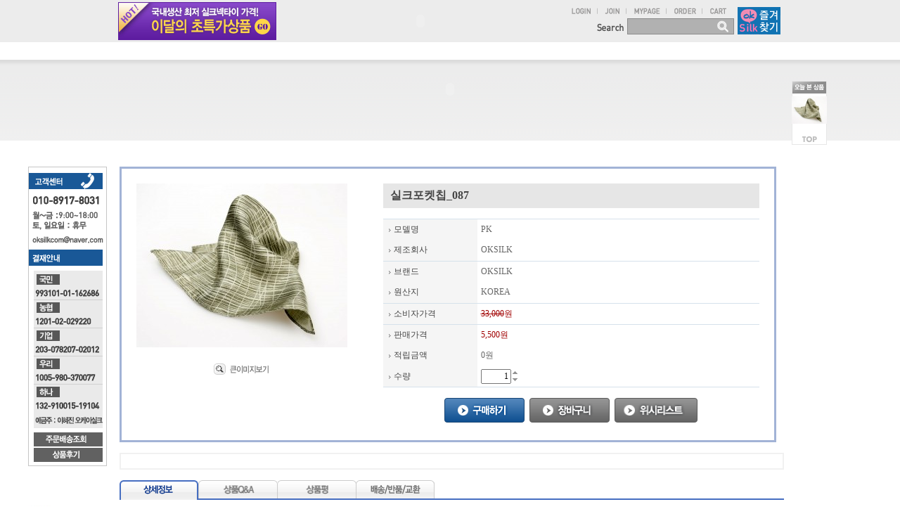

--- FILE ---
content_type: text/html
request_url: http://www.oksilk.com/html/shopRbanner.html?emd_id=&disname=&plannum=
body_size: 750
content:
document.writeln('<style>');
document.writeln('.MS_RecentProductSpacing { height : 10px; }');
document.writeln('.MS_RecentProductSpacing_bt { height : 10px; }');
document.writeln('.MS_RecentProductPanel_top,');
document.writeln('.MS_RecentProductPanel_bt { height : 4px; }');
document.writeln('</style>    ');
document.writeln('<table width="50" border="0" cellspacing="0" cellpadding="0">');
document.writeln('        <tr>');
document.writeln('            <td style=padding-left:10;><img src="/design/cykurban/images/main/quick_01.gif" width="56" height="18" /></td>');
document.writeln('        </tr>');
document.writeln('        <tr>');
document.writeln('            <td style=padding-left:10;><table width="100%" border="0" cellspacing="0" cellpadding="0">');
document.writeln('                <tr>');
document.writeln('                    <td style=padding-right:7; height="50" background="/design/cykurban/images/main/qucik_bg_01.gif"><div id=\'Rban\' style=\'display:block;\'>    <table border=0 cellpadding=0 cellspacing=0 width="100%">    <tr>');
document.writeln('        <td colspan=5 class="line MS_RecentProductPanel_top">&nbsp;</td>');
document.writeln('    </tr>');
document.writeln('<tr>        <tr>');
document.writeln('            <td width=1 class=line>&nbsp;</td>');
document.writeln('            <td id="viewimgbanner_0" width="110" align=center valign=top><a href="/shop/shopdetail.html?branduid=159987" onMouseOver="window.status=\'최근 상품\';return true;"><img src=\'/shopimages/cykurban/0290000001083.jpg\' align=\'center\'  border=1 style="border-color=#999999" width=50  /></a></td>');
document.writeln('            <td width=5 class=line>&nbsp;</td>');
document.writeln('            <td class=line>&nbsp;</td>');
document.writeln('            <td width=3 class=line>&nbsp;</td>');
document.writeln('        </tr>');
document.writeln('        <tr>');
document.writeln('            <td colspan=5 class="line MS_RecentProductSpacing_bt">&nbsp;</td>');
document.writeln('        </tr>');
document.writeln('<tr>');
document.writeln('    <td colspan=5 class="line MS_RecentProductPanel_bt">&nbsp;</td>');
document.writeln('</tr>');
document.writeln('</table>');
document.writeln('</div></a></td>');
document.writeln('                </tr>');
document.writeln('            </table></td>');
document.writeln('        </tr>');
document.writeln('        <tr>');
document.writeln('            <td style=padding-left:10;><a href="#"><img src="/design/cykurban/images/main/qucik_bg_03.gif" width="57" height="23" /></a></td>        </tr>');
document.writeln('    </table>');
document.writeln('');


--- FILE ---
content_type: text/css
request_url: http://www.oksilk.com/design/cykurban/css/main.css
body_size: 1638
content:
body,table
{
	color:#454545;font-size:12px;font-family:Dotum, Arial, Seoul, Gulim; 
}

/* top sub menu */
.top_sub_menu td{}
.top_sub_menu td a{color:#454545;display:block;padding:0px;padding-left:8px;background:url('../images/ddd.gif') no-repeat 0px -90%;}
.top_sub_menu td a:hover{color:#D30B28;text-decoration:underline;font-weight:600;background-position:0px 170%;}

img { border:0px; }

/*Scroll Bar*/
body {
scrollbar-face-color:#EEEEEE; 
scrollbar-highlight-color: #dddddd; 
scrollbar-3dlight-color: #FFFFFF; 
scrollbar-shadow-color: #fafafa; 
scrollbar-darkshadow-color: #CCCCCC; 
scrollbar-track-color: #fafafa; 
scrollbar-arrow-color: #666666;}
/*end*/


A:link    { color:#5a5a5a; text-decoration:none;     }
A:visited { color:#5a5a5a; text-decoration:none;     }
A:active  { color:#5a5a5a; text-decoration:none;     }
A:hover   { color:#366fc8; text-decoration:none;    }

/*메인*/
.search {BORDER-RIGHT: #b1b1b1 1px solid; BORDER-TOP: #b1b1b1 1px solid; BORDER-LEFT: #b1b1b1 1px solid; COLOR: #ffffff; BORDER-BOTTOM: #b1b1b1 1px solid;BACKGROUND-COLOR: #b1b1b1; }

/*인풋박스*/
.box {
	font-family: "돋움";
	font-size: 9pt;
	color: #666666;
	border: 1px solid #CCCCCC;
}

/*상품상세*/
.d_tit {
	font-family: "돋움";
	font-size: 14px;
	color: #666666;
	text-decoration: none;
	line-height: 15px;
	FONT-WEIGHT: BOLD;
}

.d2 {
	font-family: "돋움";
	font-size: 12px;
	color: #666666;
	text-decoration: none;
	line-height: 15px; 
	padding-left:5px;	  
}

.page {
	font-family: "돋움";
	font-size: 11px;
	color: #666666;
	text-decoration: none;
	line-height: 15px;


--- FILE ---
content_type: text/css
request_url: http://www.oksilk.com/design/cykurban/css/style.css
body_size: 1860
content:
body,table
{
	color:#454545;font-size:12px;font-family:Dotum, Arial, Seoul, Gulim; 
}

/* top sub menu */
.top_sub_menu td{}
.top_sub_menu td a{color:#454545;display:block;padding:0px;padding-left:8px;background:url('../images/ddd.gif') no-repeat 0px -90%;}
.top_sub_menu td a:hover{color:#D30B28;text-decoration:underline;font-weight:600;background-position:0px 170%;}

img { border:0px; }

/*Scroll Bar*/
body {
scrollbar-face-color:#EEEEEE; 
scrollbar-highlight-color: #dddddd; 
scrollbar-3dlight-color: #FFFFFF; 
scrollbar-shadow-color: #fafafa; 
scrollbar-darkshadow-color: #CCCCCC; 
scrollbar-track-color: #fafafa; 
scrollbar-arrow-color: #666666;}
/*end*/

/*text*/

.text_gray {
	font-family: "돋움";
	font-size: 12px;
	color: 8a8a8a;
	text-decoration: none;
	line-height: 15px;
}

.text_gray2 {
	font-family: "돋움";
	font-size: 10px;
	color: a9a9a9;
	text-decoration: none;
}

.text_gray3 {
	font-family: "돋움";
	font-size: 11px;
	color: a9a9a9;
	text-decoration: none;
	line-height: 15px;
}


.text_purple {
	font-family: "돋움";
	font-size: 12px;
	color: #87729a;
	text-decoration: none;
	line-height: 15px;
}


.text_Oramge2 {
	font-family: "돋움";
	font-size: 14px;
	color: #ec7500;
	text-decoration: none;
	line-height: 25px;
}

/*froms*/

select,option {font-size:9pt;color:##454545;background-color:#ffffff}

.text_white {
	font-family: "돋움";
	font-size: 12px;
	color: ffffff;
	text-decoration: none;
	line-height: 20px;
}
.admin_form {
	border: 1px solid #b9b9b92008-09-29;
	font-family: "돋움";
	font-size: 12px;
	color: a9a9a9;
	text-decoration: none;
	height:22x;
}
.textfield {
	font-family: "돋움";
	font-size: 12px;
	color: #8a8a8a;
	border: 1px solid #CCCCCC;
}


.top_bg{
	background-repeat: no-repeat;
	background-position: center top;
}

.product_simple {
	font-family: "돋움";
	font-size: 12px;
	line-height: 14px;
	color: 5f5f5f;
}
.price {
	font-family: "돋움";
	font-size: 12px;
	color: CC0000;
}
.left_menu {
	font-family: "돋움";
	font-size: 11px;
	line-height: 14px;
	color: 5a5a5a;
}

.left_menu2 {
	font-family: "돋움";
	font-size: 11px;
	color: #22A5E0;
}



.left_menu_title {
	font-family: "돋움";
	font-size: 12px;
	color: 002c86;
}
.sub_history {
	font-family: "돋움";
	font-size: 11px;
	color: 969696;
}
.product_title_name {
	font-family: "돋움";
	font-size: 14px;
	color: ffffff;
}
.product_name {
	font-family: "돋움";
	font-size: 12px;
	color: 747474;
}
.type_list{
	font-family: "돋움";
	font-size: 11px;
	color: 747474;
}
.type_choice {
	font-family: "돋움";
	font-size: 11px;
	line-height: 14px;
	color: 21acbc;
}
.detail_title {
	font-family: "돋움";
	font-size: 14px;
	color: 0792a2;
}
.detail_explanation  {
	font-family: "돋움";
	font-size: 12px;
	line-height: 16px;
	color: 5f5f5f;
}
.board_title {
	font-family: "돋움";
	font-size: 12px;
	color: 02620D;
}
.text_box {
	font-family: "돋움";
	font-size: 12px;
	color: 5f5f5f;
	border: 1px solid d9d9d9;
	background-color: f6f6f6;
}
.board_view {
	font-family: "돋움";
	font-size: 12px;
	color: 464646;
	line-height: 18px;
}
.board_reply {
	font-family: "돋움";
	font-size: 12px;
	color: 797979;
	line-height: 18px;
}
  A:link    { color:#5a5a5a; text-decoration:none;     }
	  A:visited { color:#5a5a5a; text-decoration:none;     }
	  A:active  { color:#5a5a5a; text-decoration:none;     }
	  A:hover   { color:#21acbc; text-decoration:none;    }


.lease_title {
	font-family: "돋움";
	font-size: 17px;
	font-weight:BOLD;
	color: #11165b;
}




/*board_CSS*/

.T01_0    { BACKGROUND-COLOR: #63C9D5}
.T01_1    { font-family:, Arial, Seoul, Gulim; font-size:9pt;color:#8a8a8a;BACKGROUND-COLOR:#ffffff; PADDING-LEFT: 0px; PADDING-RIGHT: 0px; LINE-HEIGHT: 12pt;line-height:140%;}/**/
.T01_2    { BACKGROUND-COLOR: #d8d8d8;color:#e3ebee; font-family:, Arial, Seoul, Gulim; font-size:9pt; margin-top:0px; margin-left:0px; margin-right:0px; margin-bottom:0px;PADDING-LEFT: 5px; PADDING-RIGHT: 5px; LINE-HEIGHT: 12pt;line-height:140% }
.T01_3    { font-family:, Arial, Seoul, Gulim; font-size:7pt;color:#a9a9a9;BACKGROUND-COLOR:#fdf3e3; PADDING-LEFT: 5px; PADDING-RIGHT: 5px; LINE-HEIGHT: 12pt;line-height:140%;}/**/

.T01_4    { BACKGROUND-COLOR: #ffffff;color:#0792a2; font-family:, Arial, Seoul, Gulim; font-size:8pt; margin-top:0px; margin-left:0px; margin-right:0px; margin-bottom:0px;PADDING-LEFT: 5px; PADDING-RIGHT: 5px; LINE-HEIGHT: 12pt;line-height:140% }
.T01_5    { font-family:, Arial, Seoul, Gulim; font-size:9pt;FONT-WEIGHT: BOLD;color:#0792a2;BACKGROUND-COLOR: #F4F7D9; PADDING-LEFT: 5px; PADDING-RIGHT: 5px; LINE-HEIGHT: 12pt;line-height:140%;}/**/
.T01_6    { font-family:, Arial, Seoul, Gulim; font-size:9pt;color:#0792a2;BACKGROUND-COLOR:#dedede; PADDING-LEFT: 0px; PADDING-RIGHT: 0px; LINE-HEIGHT: 12pt;line-height:140%;}
.T01_7    { font-family:, Arial, Seoul, Gulim; font-size:9pt;color:#0792a2;BACKGROUND-COLOR:#e7dcc2; PADDING-LEFT: 5px; PADDING-RIGHT: 5px; LINE-HEIGHT: 12pt;line-height:140%;}
.T01_8    { font-family:, Arial, Seoul, Gulim; font-size:9pt;color:#CA0000;BACKGROUND-COLOR:#FFF8F8; PADDING-LEFT: 0px; PADDING-RIGHT: 0px; LINE-HEIGHT: 12pt;line-height:140%;}
.T01_9    { font-family:, Arial, Seoul, Gulim; font-size:9pt;color:#8c7508;BACKGROUND-COLOR:#fdf3e3; PADDING-TOP: 5px; PADDING-LEFT: 0px; PADDING-RIGHT: 0px; LINE-HEIGHT: 12pt;line-height:140%;}/**/
.T01_10    { font-family:, Arial, Seoul, Gulim; font-size:9pt;FONT-WEIGHT: BOLD;color:#0792a2;BACKGROUND-COLOR:#ffffff; PADDING-TOP: 5px; PADDING-LEFT: 0px; PADDING-RIGHT: 0px; LINE-HEIGHT: 12pt;line-height:140%;}/**/

.INPUT_1    { color:#f4ead; font-family:, Arial, Seoul, Gulim; font-size:9pt; margin-top:0px; margin-left:0px; margin-right:0px; margin-bottom:0px; BORDER-RIGHT: #CCCCCC 1px solid; BORDER-TOP: #CCCCCC 1px solid; BORDER-LEFT: #CCCCCC 1px solid;  BORDER-BOTTOM: #CCCCCC 1px solid;BACKGROUND-COLOR: #ffffff }


.SEL01_1    { color:#cccccc; font-family:, Arial, Seoul, Gulim; font-size:9pt; margin-top:0px; margin-left:0px; margin-right:0px; margin-bottom:0px; BORDER-RIGHT: #fdf3e3 1px solid; BORDER-TOP: #f4ead9 1px solid; BORDER-LEFT: #f4ead9 1px solid; COLOR: #f4ead9; BORDER-BOTTOM: #f4ead9 1px solid;BACKGROUND-COLOR: #f4ead9 }






/*전영진 추가*/
.INPUT_find2      { color:#4E4E4E; font-family:돋움, Arial, Seoul, Gulim; font-size:8pt;margin-top:0px; margin-left:0px; 
				  margin-right:0px; margin-bottom:0px;BORDER-RIGHT: FFFFFF 1px solid; BORDER-TOP: FFFFFF 1px solid; 
				  BORDER-LEFT: FFFFFF 1px solid; COLOR: #4E4E4E; BORDER-BOTTOM: FFFFFF 1px solid;BACKGROUND-COLOR: FFFFFF }


/*임대부분*/
.LE1_0    { BACKGROUND-COLOR: #63C9D5}
.LE1_1    { font-family:, Arial, Seoul, Gulim; font-size:9pt;FONT-WEIGHT: BOLD;color:#0792A2;BACKGROUND-COLOR:#F3FCF4; PADDING-LEFT: 0px; PADDING-RIGHT: 0px; LINE-HEIGHT: 12pt;line-height:140%;}/**/
.LE1_2    { BACKGROUND-COLOR: #FFFFFF;color:#555555; font-family:, Arial, Seoul, Gulim; font-size:9pt; margin-top:0px; margin-left:0px; margin-right:0px; margin-bottom:0px;PADDING-LEFT: 5px; PADDING-RIGHT: 5px; LINE-HEIGHT: 12pt;line-height:140% }

/*메인*/
.search {BORDER-RIGHT: #b1b1b1 1px solid; BORDER-TOP: #b1b1b1 1px solid; BORDER-LEFT: #b1b1b1 1px solid; COLOR: #ffffff; BORDER-BOTTOM: #b1b1b1 1px solid;BACKGROUND-COLOR: #b1b1b1; }

.box {
	font-family: "돋움";
	font-size: 9pt;
	color: #666666;
	border: 1px solid #CCCCCC;
}

/*상품상세*/
.d_tit {
	font-family: "돋움";
	font-size: 14px;
	color: #666666;
	text-decoration: none;
	line-height: 15px;
	FONT-WEIGHT: BOLD;
}

.d2 {
	font-family: "돋움";
	font-size: 12px;
	color: #666666;
	text-decoration: none;
	line-height: 15px; 
	padding-left:5px;	  
}

.page {
	font-family: "돋움";
	font-size: 11px;
	color: #666666;
	text-decoration: none;
	line-height: 15px;
